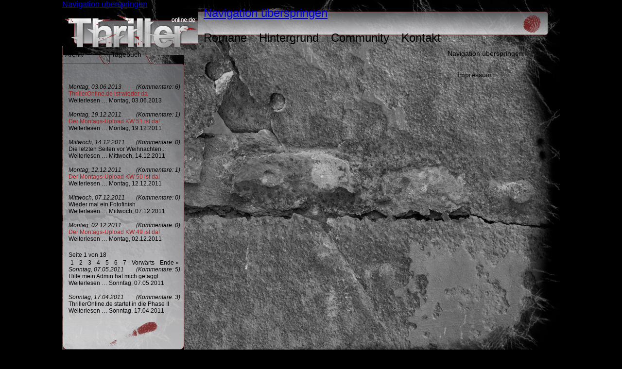

--- FILE ---
content_type: text/html; charset=UTF-8
request_url: http://www.thrilleronline.de/nachrichtenleser/items/montag-28112011.html
body_size: 5266
content:
<!DOCTYPE html PUBLIC "-//W3C//DTD XHTML 1.0 Strict//EN" "http://www.w3.org/TR/xhtml1/DTD/xhtml1-strict.dtd">
<html xmlns="http://www.w3.org/1999/xhtml" xml:lang="de" lang="de">
<head>
<!--

	This website is powered by Contao Open Source CMS :: Licensed under GNU/LGPL
	Copyright ©2005-2026 by Leo Feyer :: Extensions are copyright of their respective owners
	Visit the project website at http://www.contao.org for more information

//-->
<base href="http://www.thrilleronline.de/"></base>
<title>Montag, 28.11.2011 - thrilleronline</title>
<meta http-equiv="Content-Type" content="text/html; charset=UTF-8" />
<meta http-equiv="Content-Style-Type" content="text/css" />
<meta http-equiv="Content-Script-Type" content="text/javascript" />
<meta name="description" content="Der Montags-Upload KW 48 ist da!" />
<meta name="keywords" content="" />
<meta name="robots" content="index,follow" />
<style type="text/css" media="screen">
<!--/*--><![CDATA[/*><!--*/
#wrapper { width:1024px; margin:0 auto; }
#header { height:95px; }
#right { width:262px; }
#main { margin-right:262px; }
#footer { height:25px; }
/*]]>*/-->
</style>
<link rel="stylesheet" href="system/contao.css" type="text/css" media="screen" />
<!--[if lte IE 7]><link rel="stylesheet" href="system/iefixes.css" type="text/css" media="screen" /><![endif]-->
<link rel="stylesheet" href="plugins/slideshow2/css/slideshow.css" type="text/css" media="all" />
<link rel="stylesheet" href="tl_files/tinymce.css?1302831185" type="text/css" media="screen" />
<link rel="stylesheet" href="tl_files/thrilleronline_files/css/structure.css?v12" media="screen,projection" type="text/css" />
<script type="text/javascript" src="plugins/slideshow2/mootools/mootools-core.js"></script>
<script type="text/javascript" src="plugins/slideshow2/mootools/mootools-more.js"></script>
<script type="text/javascript" src="plugins/tabcontrol/tabcontrol.js"></script>
<script type="text/javascript" src="plugins/slideshow2/js/slideshow.js"></script>
<style type="text/css" media="screen">
<!--/*--><![CDATA[/*><!--*/

#show_1 
{
	width:472px;	
	height:288px;
}

#show_1 .slideshow-images 
{
	width:472px;
	height:288px;
}



/*]]>*/-->
</style>
<script type="text/javascript">
<!--//--><![CDATA[//><!--

window.addEvent('domready',function()
{
	var images_1 = {'tl_files/thrilleronline_files/images/frontpage/_schere_setup.png':{caption:'<p>Frontpage<\/p>'},'tl_files/thrilleronline_files/images/frontpage/hackklotz_setup.png':{caption:'<p>Frontpage<\/p>'},'tl_files/thrilleronline_files/images/frontpage/hemd_boden_setup.png':{caption:'<p>Frontpage<\/p>'},'tl_files/thrilleronline_files/images/frontpage/kÃ¼hlschrank_setup.png':{caption:'<p>Frontpage<\/p>'},'tl_files/thrilleronline_files/images/frontpage/reibe_setup.png':{caption:'<p>Frontpage<\/p>'},'tl_files/thrilleronline_files/images/frontpage/stichwunderendered_setup.png':{caption:'<p>Frontpage<\/p>'},'tl_files/thrilleronline_files/images/frontpage/tischstilleben1_setup.png':{caption:'<p>Frontpage<\/p>'},'tl_files/thrilleronline_files/images/frontpage/tischstilleben2_setup.png':{caption:'<p>Frontpage<\/p>'},'tl_files/thrilleronline_files/images/frontpage/werkzeuge_setup.png':{caption:'<p>Frontpage<\/p>'}};

	var show_1 = new Slideshow('show_1', images_1, 
	{ 
		width: 472,
		height: 288,
		delay: 86400000,
		duration: 5000,
				loop: true,
		paused: false,
		random: true,
		controller: false,
		fast: 0,
		thumbnails: false,
		captions: false	});
});

//--><!]]>
</script>
</head>

<body id="top">
<div id="wrapper">

<div id="header">
<div class="inside">

<!-- indexer::stop -->
<div class="mod_customnav block" id="logo">

<a href="nachrichtenleser/items/montag-28112011.html#skipNavigation1" class="invisible">Navigation überspringen</a>

<ul class="level_1">
<li class="trail first last"><a href="home.html" title="Thriller kostenlos online lesen" class="trail first last">Thriller-Home</a></li>
</ul>
 
<a name="skipNavigation1" id="skipNavigation1" class="invisible">&nbsp;</a>

</div>
<!-- indexer::continue -->

<!-- indexer::stop -->
<div class="mod_customnav block" id="nav">

<a href="nachrichtenleser/items/montag-28112011.html#skipNavigation7" class="invisible">Navigation überspringen</a>

<ul class="level_1">
<li class="first"><a href="romane.html" title="Thriller online Romane" class="first">Romane</a></li>
<li><a href="hintergrund.html" title="Thriller online die Geschichte im Hintergrund">Hintergrund</a></li>
<li><a href="faq.html" title="Community">Community</a></li>
<li class="links last"><a href="kontakt.html" title="Kontakt zum Autor von Thriller onlne" class="links last">Kontakt</a></li>
</ul>
 
<a name="skipNavigation7" id="skipNavigation7" class="invisible">&nbsp;</a>

</div>
<!-- indexer::continue -->

<!-- indexer::stop -->
<div class="mod_customnav imprint block" id="nav3">

<a href="nachrichtenleser/items/montag-28112011.html#skipNavigation14" class="invisible">Navigation überspringen</a>

<ul class="level_1">
<li class="first last"><a href="impressum.html" title="Impressum" class="first last">Impressum</a></li>
</ul>
 
<a name="skipNavigation14" id="skipNavigation14" class="invisible">&nbsp;</a>

</div>
<!-- indexer::continue -->
 
</div>
</div>

<div id="container">

<div id="right">
<div class="inside">

<div class="mod_article news block" id="content">
<!-- indexer::stop -->
<script type="text/javascript">
/* <![CDATA[ */
	function loadTabControls() {
		$$('div.mod_article').each(function(s) {
			new TabControl(s, {
				behaviour: 'click',
				tabs: s.getElements('.tabs'),
				panes: s.getElements('.panes'),
				selectedClass: 'selected',
				hoverClass: 'hover'
			});
		});
	}
	
	/*
	 * Bootstrap
	 */
	window.addEvent('domready', loadTabControls);
/* ]]> */
</script>
<!-- indexer::continue -->

<div class="ce_tabcontrol_tabs block">
<ul>
	<li class="tabs">Archiv</li>
	<li class="tabs">Tagebuch</li>
</ul>
</div><div class="ce_tabcontrol_pane block">

<div class="panes"><div>

<!-- indexer::stop -->
<div class="mod_newslist block">

<div class="layout_latest block red first even">
<p class="info">  (Kommentare: 6)</p>
<h2><a href="nachrichtenleser/items/montag-03062013-278.html" title="Den Artikel lesen: Montag, 03.06.2013">Montag, 03.06.2013</a></h2>
<p class="teaser">ThrillerOnline.de ist wieder da</p>
<p class="more"><a href="nachrichtenleser/items/montag-03062013-278.html" title="Den Artikel lesen: Montag, 03.06.2013">Weiterlesen … <span class="invisible">Montag, 03.06.2013</span></a></p>
</div>

<div class="layout_latest block red odd">
<p class="info">  (Kommentare: 1)</p>
<h2><a href="nachrichtenleser/items/montag-19122011.html" title="Den Artikel lesen: Montag, 19.12.2011">Montag, 19.12.2011</a></h2>
<p class="teaser">Der Montags-Upload KW 51 ist da!</p>
<p class="more"><a href="nachrichtenleser/items/montag-19122011.html" title="Den Artikel lesen: Montag, 19.12.2011">Weiterlesen … <span class="invisible">Montag, 19.12.2011</span></a></p>
</div>

<div class="layout_latest block even">
<p class="info">  (Kommentare: 0)</p>
<h2><a href="nachrichtenleser/items/mittwoch-14122011.html" title="Den Artikel lesen: Mittwoch, 14.12.2011">Mittwoch, 14.12.2011</a></h2>
<p class="teaser">Die letzten Seiten vor Weihnachten...</p>
<p class="more"><a href="nachrichtenleser/items/mittwoch-14122011.html" title="Den Artikel lesen: Mittwoch, 14.12.2011">Weiterlesen … <span class="invisible">Mittwoch, 14.12.2011</span></a></p>
</div>

<div class="layout_latest block red odd">
<p class="info">  (Kommentare: 1)</p>
<h2><a href="nachrichtenleser/items/montag-12122011.html" title="Den Artikel lesen: Montag, 12.12.2011">Montag, 12.12.2011</a></h2>
<p class="teaser">Der Montags-Upload KW 50 ist da!</p>
<p class="more"><a href="nachrichtenleser/items/montag-12122011.html" title="Den Artikel lesen: Montag, 12.12.2011">Weiterlesen … <span class="invisible">Montag, 12.12.2011</span></a></p>
</div>

<div class="layout_latest block even">
<p class="info">  (Kommentare: 0)</p>
<h2><a href="nachrichtenleser/items/mittwoch-30112011-274.html" title="Den Artikel lesen: Mittwoch, 07.12.2011">Mittwoch, 07.12.2011</a></h2>
<p class="teaser">Wieder mal ein Fotofinish</p>
<p class="more"><a href="nachrichtenleser/items/mittwoch-30112011-274.html" title="Den Artikel lesen: Mittwoch, 07.12.2011">Weiterlesen … <span class="invisible">Mittwoch, 07.12.2011</span></a></p>
</div>

<div class="layout_latest block red last odd">
<p class="info">  (Kommentare: 0)</p>
<h2><a href="nachrichtenleser/items/montag-02122011.html" title="Den Artikel lesen: Montag, 02.12.2011">Montag, 02.12.2011</a></h2>
<p class="teaser">Der Montags-Upload KW 49 ist da!</p>
<p class="more"><a href="nachrichtenleser/items/montag-02122011.html" title="Den Artikel lesen: Montag, 02.12.2011">Weiterlesen … <span class="invisible">Montag, 02.12.2011</span></a></p>
</div>

<!-- indexer::stop -->
<div class="pagination block">

<p>Seite 1 von 18</p>
<ul>
  <li><span class="current">1</span></li>
  <li><a href="nachrichtenleser/items/montag-28112011.html?page=2" class="link" title="Gehe zu Seite 2">2</a></li>
  <li><a href="nachrichtenleser/items/montag-28112011.html?page=3" class="link" title="Gehe zu Seite 3">3</a></li>
  <li><a href="nachrichtenleser/items/montag-28112011.html?page=4" class="link" title="Gehe zu Seite 4">4</a></li>
  <li><a href="nachrichtenleser/items/montag-28112011.html?page=5" class="link" title="Gehe zu Seite 5">5</a></li>
  <li><a href="nachrichtenleser/items/montag-28112011.html?page=6" class="link" title="Gehe zu Seite 6">6</a></li>
  <li><a href="nachrichtenleser/items/montag-28112011.html?page=7" class="link" title="Gehe zu Seite 7">7</a></li> 
  <li><a href="nachrichtenleser/items/montag-28112011.html?page=2" class="next" title="Gehe zu Seite 2">Vorwärts</a></li>
  <li><a href="nachrichtenleser/items/montag-28112011.html?page=18" class="last" title="Gehe zu Seite 18">Ende &#187;</a></li>
</ul>

</div>
<!-- indexer::continue -->

</div>
<!-- indexer::continue -->

</div></div>

</div>
<div class="ce_tabcontrol_pane block">

<div class="panes"><div>

<!-- indexer::stop -->
<div class="mod_newslist block">

<div class="layout_latest block first even">
<p class="info">  (Kommentare: 5)</p>
<h2><a href="tagebuchleser/items/sonntag-07052011.html" title="Den Artikel lesen: Sonntag, 07.05.2011">Sonntag, 07.05.2011</a></h2>
<p class="teaser">Hilfe mein Admin hat mich getaggt</p>
<p class="more"><a href="tagebuchleser/items/sonntag-07052011.html" title="Den Artikel lesen: Sonntag, 07.05.2011">Weiterlesen … <span class="invisible">Sonntag, 07.05.2011</span></a></p>
</div>

<div class="layout_latest block last odd">
<p class="info">  (Kommentare: 3)</p>
<h2><a href="tagebuchleser/items/thrilleronline-startet-in-die-phase-ii.html" title="Den Artikel lesen: Sonntag, 17.04.2011">Sonntag, 17.04.2011</a></h2>
<p class="teaser">ThrillerOnline.de startet in die Phase II</p>
<p class="more"><a href="tagebuchleser/items/thrilleronline-startet-in-die-phase-ii.html" title="Den Artikel lesen: Sonntag, 17.04.2011">Weiterlesen … <span class="invisible">Sonntag, 17.04.2011</span></a></p>
</div>

</div>
<!-- indexer::continue -->

</div></div>

</div>

</div>
 
</div>
</div>

<div id="main">
<div class="inside">

<!-- indexer::stop -->
<div class="hourglass">
<a class="picture" title="Hintergrund" href="hintergrund.html"><img src="tl_files/thrilleronline_files/css/img/UltimatumAbgelaufen.jpg" alt="Sanduhr" width="206" height="288" /></a>
</div>
<!-- indexer::continue --><div class="mod_slideshow2 block" id="galerie">

<div id="show_1" class="slideshow">
	<img src="tl_files/thrilleronline_files/images/frontpage/_schere_setup.png" width="472" height="288" alt="<p>Frontpage</p>" />
</div>

</div>
<div class="mod_article home block" id="content">

<div class="ce_text right block">

<h2>Willkommen bei Thrilleronline!</h2>
<p>publiziert von Ralph B. Mertin</p>

<p>am 21.12.2010</p>

<div class="icons">
<img class="fleft" title="facebook" src="tl_files/thrilleronline_files/images/icons/icon_facebook.png" alt="facebook" width="43" height="43" />
<img class="fleft" title="VZ" src="tl_files/thrilleronline_files/images/icons/icon_vz.png" alt="VZ" width="43" height="43" />
<a title="Twitter" onclick="window.open(this.href); return false;" href="http://twitter.com/ThrillerOnline"><img class="fleft" title="Twitter" src="tl_files/thrilleronline_files/images/icons/icon_twitter.png" alt="Twitter" width="43" height="43" /></a>
</div>
</div>

<div class="mod_newsreader main block" id="overflow">

<div class="layout_full block red first last even">

<h1>Montag, 28.11.2011</h1>

<p class="info">  (Kommentare: 0)</p>

<h2>Lang lebe das Umzugschaos</h2>

<div class="ce_text">

<p>&nbsp;</p>

<p><span style="font-size: 10px;">(Der Montags - Upload ist ebenfalls Bestandteil des wöchentlichen Newsletters, kann man hier <a title="Roman - Newsletter" href="romane.html">abonnieren</a>, dann verpasst man keine Neuigkeit mehr.)</span></p>

<p>Es folgt der Montags - Upload und Wochenrückblick</p>

<p><a title="Romane" href="romane.html"><strong>Die Fortsetzung:</strong></a></p>

<p>Man nehme Muskelkater in
praktisch allen Gliedern, ein halbes Dutzend übermüdeter und genervter Freunde,
zwei bis drei zu Bruch gegangene Tassen und einige Kratzer auf einstmals
wertvollen Möbelstücken. Das perfekte Rezept für den <a href="http://www.ThrillerOnline.de">www.ThrillerOnline.de</a> – Umzug wurde am
Wochenende erfolgreich verkocht und schmaucht nun gemütlich vor sich hin. Noch liegt
jede Menge Arbeit vor mir, aber die reizende ThrillerOnline.de –
Administratorin hat schon ihre Hilfe angeboten und verlangt auch gleich zur
Einweihungsparty eingeladen zu werden. Das alles soll aber niemanden von nen
nächsten Seiten zum Montags – Upload abhalten. Dieses Mal gibt es „<a title="Romane" href="romane.html">Das Spiel vergessener Kinder</a>“ und wo es weitergeht entscheiden bis <a title="Abstimmung" href="der-montags-upload.html">Mittwoch</a> wie gewohnt
die Wahllokale.</p>

<p>&nbsp;</p>

<p><a title="Bloggen über Blogger" href="gewinnspiel.html"><strong>Aktion "Bloggen über Blogger":</strong></a></p>

<p>Eine "Bloggen über Blogger" - Aktion fällt heute dem Umzug zum Opfer, nächste Woche sind wir wieder mit neuen interessanten Blogs zur Stelle. :-)</p>

<p><br /><a title="Gewinnspiel" href="gewinnspiel.html"><strong>Wöchentliches Gewinnspiel:</strong></a><br /><br />
</p>

<p>Auch das <a title="Gewinnspiel" href="gewinnspiel/items/-gewinnspiel-kw-46-.html">Gewinnspiel</a> lässt sich
ohne einen Kater Tommy nicht durchführen, das Umzugschaos hat den kleinen
schwarzen Katzenteufel doch etwas mitgenommen… außerdem habe ich ihn
gewissenhaft in irgendeiner Kiste verpackt und noch habe ich mich nicht durch
alle Kartons durchgearbeitet um ihn wiederzufinden. Das Gewinnspiel wird also
kurzerhand um eine Woche verlängert, hoffentlich ist Kater Tommy bis dahin
wieder aufgetaucht.</p>

<p><img style="margin-left: 5px; margin-right: 5px; float: left;" title="tl_files/thrilleronline_files_v1/images/Bilder/Gewinnspielfotos/Gewinnspiel KW 48/2.jpg" src="tl_files/thrilleronline_files_v1/images/Bilder/Gewinnspielfotos/Gewinnspiel KW 48/2.jpg" alt="tl_files/thrilleronline_files_v1/images/Bilder/Gewinnspielfotos/Gewinnspiel KW 48/2.jpg" width="308" height="205" /><br />&nbsp;<br /><br />
&nbsp;<br /><br />
&nbsp;<br /><br />
&nbsp;<br /><br />
&nbsp;</p>

<p>&nbsp;</p>

<p>Das ThrillerOnline.de - Team wünscht allen Teilnehmern viel Glück und jetzt ersteinmal viel Spaß beim Lesen der neuen Seiten und bis zum nächsten Montags - Upload, </p>

<p><br />Liebe Grüße<br /><br />
&nbsp;</p>

<p><br />Kater Tommy, Admin Ayanea und Ralph</p>

</div>

</div>

<!-- indexer::stop -->
<p class="back"><a href="javascript:history.go(-1)" title="Zurück">Zurück</a></p>
<!-- indexer::continue -->

<div class="ce_comments block">

<h2>Einen Kommentar schreiben</h2>

<!-- indexer::stop -->
<div class="form">

<form action="nachrichtenleser/items/montag-28112011.html" id="com_tl_news_271" method="post">
<div class="formbody">
<input type="hidden" name="FORM_SUBMIT" value="com_tl_news_271" />
<div class="widget">
  <input type="text" name="name" id="ctrl_name" class="text mandatory" value="" maxlength="64" /> <label for="ctrl_name" class="mandatory"><span class="invisible">Pflichtfeld</span> Name<span class="mandatory">*</span></label> 
</div>
<div class="widget">
  <input type="text" name="email" id="ctrl_email" class="text mandatory" value="" maxlength="128" /> <label for="ctrl_email" class="mandatory"><span class="invisible">Pflichtfeld</span> E-Mail (wird nicht veröffentlicht)<span class="mandatory">*</span></label> 
</div>
<div class="widget">
  <input type="text" name="website" id="ctrl_website" class="text" value="" maxlength="128" /> <label for="ctrl_website">Webseite</label> 
</div>
<div class="widget">
  <input type="text" name="cd72d5f15f06b84a07037ec2f8d7e5b49" id="ctrl_captcha" class="captcha mandatory" value="" maxlength="2" /> <label for="ctrl_captcha"><span class="captcha_text">&#87;&#97;&#115;&#32;&#105;&#115;&#116;&#32;&#100;&#105;&#101;&#32;&#83;&#117;&#109;&#109;&#101;&#32;&#97;&#117;&#115;&#32;&#57;&#32;&#117;&#110;&#100;&#32;&#53;&#63;</span><span class="mandatory">*</span></label>
</div>
<div class="widget">
  <textarea name="comment" id="ctrl_comment" class="textarea mandatory" rows="4" cols="40"></textarea> <label for="ctrl_comment" class="invisible">Kommentar</label>
</div>
<div class="submit_container">
  <input type="submit" class="submit" value="Kommentar absenden" />
</div>
</div>
</form>

</div>
<!-- indexer::continue -->

</div>

</div>

</div>
 
</div>
 
<div id="clear"></div>
</div>

</div>

<div id="footer">
<div class="inside">

<!-- indexer::stop -->
<div class="mod_navigation block" id="nav3">

<a href="nachrichtenleser/items/montag-28112011.html#skipNavigation2" class="invisible">Navigation überspringen</a>

<ul class="level_1">
<li class="trail first"><a href="home.html" title="Thriller kostenlos online lesen" class="trail first">Thriller-Home</a></li>
<li><a href="romane.html" title="Thriller online Romane">Romane</a></li>
<li><a href="hintergrund.html" title="Thriller online die Geschichte im Hintergrund">Hintergrund</a></li>
<li><a href="faq.html" title="Community">Community</a></li>
<li class="links"><a href="kontakt.html" title="Kontakt zum Autor von Thriller onlne" class="links">Kontakt</a></li>
<li class="last"><a href="impressum.html" title="Impressum" class="last">Impressum</a></li>
</ul>
 
<a name="skipNavigation2" id="skipNavigation2" class="invisible">&nbsp;</a>

</div>
<!-- indexer::continue -->

<!-- indexer::stop -->
<p>(C)2010 RBM</p>
<!-- indexer::continue --> 
</div>
</div>

<!-- indexer::stop -->
<img src="http://www.thrilleronline.de/cron.php" alt="" class="invisible" />
<!-- indexer::continue -->

</div>

<script type="text/javascript">
<!--//--><![CDATA[//><!--
var _gaq = _gaq || [];
_gaq.push(['_setAccount', 'UA-20506624-1']);
_gaq.push(['_trackPageview']);
(function() {
  var ga = document.createElement('script'); ga.type = 'text/javascript'; ga.async = true;
  ga.src = ('https:' == document.location.protocol ? 'https://ssl' : 'http://www') + '.google-analytics.com/ga.js';
  var s = document.getElementsByTagName('script')[0]; s.parentNode.insertBefore(ga, s);
})();
//--><!]]>
</script>
</body>
</html>

--- FILE ---
content_type: text/css
request_url: http://www.thrilleronline.de/tl_files/thrilleronline_files/css/structure.css?v12
body_size: 4084
content:
/* -----------------
 * Author: RUBENRATI
 * -----------------
*/

/* ---------------------------------------------------------------- 
 *  RESET
 * ---------------------------------------------------------------- 
*/

html, body, div, span, applet, object, iframe, h1, h2, h3, h4, h5, h6, p, blockquote, pre,
a, abbr, acronym, address, big, cite, code, del, dfn, em, font, img, ins, kbd, q, s, samp,
small, strike, strong, sub, sup, tt, var, dl, dt, dd, ol, ul, li,
fieldset, form, label, legend, table, caption, tbody, tfoot, thead, tr, th, td {
	margin: 0;	padding: 0;	border: 0;	outline: 0;	font-weight: inherit;
	font-style: inherit;	font-size: 100%;	font-family: inherit;	vertical-align: baseline;
}
:focus { outline: 0; }
body { color: black;	background: white;}
table {	border-collapse: separate;	border-spacing: 0;}
caption, th, td {	text-align: left;	font-weight: normal;}
blockquote:before, blockquote:after, q:before, q:after { content: ""; }
blockquote, q {	quotes: "" ""; }

ol, ul { list-style-type:none; }
li { list-style:none outside none; }
strong, b { font-weight: bold; }
em, i { font-style: italic; }
small { font-size: 85%; }
.red .teaser { color: #AA1D21; }

body { 
	background-color: #000000;
	font-family: Arial, Verdana; 
}
#wrapper {
	background: url("img/background2.jpg") no-repeat left top transparent;
}

/* === HEADER === */
#header {
	background: url("img/top_menu_bg.jpg") no-repeat left top;
}
#header .imprint {
	float: right;
}
#header .imprint p {
	padding-top: 9px;
}
#header .imprint span, #header .imprint a {
	color: #000000;
	font-size: 14px;
	text-decoration: none;
	padding-right: 36px;
}
#header #nav3.imprint {
	 height: 76px;
	 margin-left: 12px;
	 margin-top: 13px;
	 margin-right: 40px;
	 padding-top: 0px;
}
#header .imprint .level_1 li a,
#header .imprint .level_1 li span { 
	float: left;
	display: block;
	text-decoration: none;
	padding-top: 28px;
	padding-right: 34px;
	padding-bottom: 35px;
	padding-left: 20px;
	z-index: 99;
}
#header .imprint .level_1 li span { 
	background: url("img/menu_hover.png") no-repeat left top transparent;
}
#header .imprint .level_1 li a:hover, #nav.mod_customnav .level_1 li a:focus { 
	background: url("img/menu_hover.png") no-repeat left top transparent;
	z-index: 100;
}


/*
#header .imprint a:hover, #header .imprint a:focus {
	text-decoration: underline;
}

#logo h1 {
	background: url("img/logo.jpg") no-repeat center top transparent;
	float: left;
	text-indent: -9999px;
	width: 279px;
}
#logo h1 a { 
	display: block;
	height: 95px;
}
#logo h1 a:hover, #logo h1 a:focus  {
	background: url("img/logo.jpg") no-repeat center bottom transparent;
}
*/

/* === CONTAINER === */
#container {
	min-height: 648px;
	height: 648px; /*IE*/
}
#iconstwitter {
	position: absolute;
	margin-left: 23px;
	margin-top: 22px;
	padding-left: 20px;
	width: 194px;
	height: 292px;
    padding-top: 22px;
}
.mod_twitterreader {
	
}
#content.home.welcome {
	padding-left: 237px;
}
/* content */
/* Left */
.hourglass,
.community_welcome_left {
	float: left;
	margin-left: 24px;
	margin-right: 23px;
}
.hourglass a {
	text-decoration: none;
	cursor: pointer;
}
.community_welcome_left {
	background: url("img/community_bg_left.jpg") no-repeat left top;
	margin-top: 18px;
	width: 206px;
	height: 314px;
}
.community_welcome_left h2 {
	font-size: 24px;
    font-style: italic;
}
.community_welcome_left .icons {
	padding-top: 45px;
}
.community_welcome_left .ce_text.left.block {
	padding-top: 45px;
	padding-left: 18px;
}
#content.home, #content.background, #content.contact, #content.imprint {
	background: url("img/content_bg_news.jpg") no-repeat left top;
	height: 314px;
	margin-top: 22px;
	margin-left: 23px;
}
.box .imprint {
	font-size: 12px;	
}
/* COMMUNITY */
.community #main {
	float: left;
	background: url("img/community_bg.jpg") no-repeat left top;
	width: 750px;
	height: 626px;
	margin-left: 23px;
}
.mod_article.community {
	font: normal normal normal .8em/1.5em arial,sans-serif;
}
.mod_article.community.community_content_left {
	float: left;
	width: 282px;
	height: 545px;
	padding-left: 10px;
	border-right: 2px solid #713f40;
}
.mod_article.community.community_content_left a {
	color: #000000;
	text-decoration: none;
}
.mod_article.community.community_content_left a:hover {
	text-decoration: underline;
}
.mod_article.community.community_content_left h2,
.mod_article.community.community_content_right h2 {
	margin-bottom: 10px;
}
.mod_article.community span {
	color: #660000;
}
#gewinnspiel1 .more,
#gewinnspiel2 .back {
	display: none;
}
#gewinnspiel1 a {
	color: #000000;
	text-decoration: none;
}
#gewinnspiel1 a:hover {
	text-decoration: underline;
}
#gewinnspiel1 .blue a {
	color: #001080;
}
#gewinnspiel1 .red a {
	color: #660000;
}
#downloads {
	font: normal normal normal .8em/1.5em arial,sans-serif;
	float: left;
	width: 720px;
	height: 545px;
	min-height: 545px;
	overflow: auto;
	padding-right: 20px;
	padding-left: 10px;
}
#downloads .ce_text.block {
	margin-bottom: 25px;
}
#downloads .description {
	float: left;
	margin-right: 10px;
	margin-left: 45px;
}
#downloads .ce_downloadarchiv.block {
	margin-bottom: 25px;
}
#downloads .image_download {
	width: 175px;
	height: 115px;
	float: left;
}
#downloads .downloadarchivItem {
	float: left;
	margin-right: 10px;
}
#downloads .downloadarchivItem.even,
#downloads .downloadarchivItem.last {
	position: absolute;	
}
#downloads .downloadarchivItem.even {
	left: 322px;
	margin-top: 17px;
}
#downloads .downloadarchivItem.download_1.last {
	left: 322px;
	margin-top: 35px;
}
#downloads a {
	color: #000000;
	text-decoration: none;
}
#downloads a:hover {
	text-decoration: underline;
}
#downloads .image_container {
	float: left;
	margin-right: 20px;
	margin-left: 20px;
}
#downloads span {
	color: #660000;
}
.mod_article.community.community_content_right {
	float: left;
	width: 426px;
	height: 445px;
	min-height: 545px;
	overflow: auto;
	padding-right: 20px;
	padding-left: 10px;
}
.mod_article.community.community_content_right a {
	color: #001080;
	text-decoration: none;
}
.mod_article.community.community_content_right a:hover {
	text-decoration: underline;
}
.mod_article.community.community_links_content_left,
.mod_article.community.community_links_content_middle,
.mod_article.community.community_links_content_right {
	float: left;
	width: 220px;
	height: 545px;
	min-height: 545px;
	overflow: auto;
	padding-right: 20px;
	padding-left: 10px;
	border-right: 2px solid #713F40;
}
.mod_article.community.community_links_content_left a,
.mod_article.community.community_links_content_middle a,
.mod_article.community.community_links_content_right a {
	color: #001080;
	text-decoration: none;
}
.mod_article.community.community_links_content_left a:hover,
.mod_article.community.community_links_content_middle a:hover,
.mod_article.community.community_links_content_right a:hover {
	text-decoration: underline;
}
.mod_article.community.community_links_content_middle .image_container {
	float: right;
	padding-top: 8px;
}
.mod_article.community.community_links_content_right {
	width: 214px;
	border: none;
}
.mod_article.community h2 {
	margin-bottom: 10px;
}
/* POLL */
.results {
	float: left;
	height: 10px;
    margin: 0 0 15px;
    position: relative;
    width: 110px;
}
.results strong {
    overflow: hidden;
    position: absolute;
    right: -32px;
    top: 0;
}
.mod_qpolllist,
.mod_quickpoll {
	width: 380px;
}
.label {	
	float: left;
    font-weight: bold;
    line-height: 20px;
    margin-right: 17px;
    position: relative;
    text-align: left;
    width: 204px;
}
.graph {
	margin-top: 10px;
	float: left;
}
.results div {
    background-color: #0066CC;
    height: 20px;
}
.community_content_left p.title {
	padding: 10px 0;
}
.subcolumns .level_1 li {
	padding-bottom: 5px;
}
.widget {
	margin-bottom: 10px;
}
.widget .radio_container span .radio {
	display: inline;
    float: left;
    width: 25px;
} 
.widget .radio_container span label {
	display: block;
    margin-left: 30px;
    padding: 2px 0;
}

/*TABS*/
#content.romane {
	background: url("img/content_bg_news_romane_v2a.jpg") no-repeat left bottom;
	height: 314px;
	margin-top: 22px;
	margin-left: 23px;
}
.ce_tabcontrol_tabs {
	float: left;
	font-size: 10px;
	width: 704px;
}
.ce_tabcontrol_tabs ul { list-style:none outside none; }
.ce_tabcontrol_tabs ul li  { float: left;display: inline;outline: medium none;cursor: pointer;line-height: 1.1em;}
.ce_tabcontrol_tabs ul li:hover  { text-decoration: underline; }
.ce_tabcontrol_tabs ul li.selected { color:#B4B4B4; }
.tabs {
	background: url("img/content_bg_news_romane_line.jpg") no-repeat left bottom;
	padding-left: 6px;
	padding-top: 2px;
	width: 91px;
	height: 35px;
}
.tabs.selected {
	background: none;
}
.ce_tabcontrol_pane {
	width: 704px;
	font-size: 12px;
}
#content .right, #content .main {
	float: left;
	padding-top: 22px;
	height: 292px;
	
}
#content .right,
#content .mod_twitterreader.block {
	width: 217px;
	padding-left: 20px;
}
#iconstwitter .right_small,
#iconstwitter .mod_twitterreader.block{
	padding-bottom: 5px;
}
#iconstwitter .mod_twitterreader.block h3 {
	font: normal normal normal .8em/1.5em arial,sans-serif;
}
#iconstwitter .right_small h2 {
    font: italic normal normal 1.2em/1.2em arial,sans-serif;
    padding-bottom: 5px;
}
#iconstwitter .mod_twitterreader.block li {
	font-size: 10px;
	padding-bottom: 3px;
}
#iconstwitter .mod_twitterreader.block li .date {
	color: #AA1D21;
}
#content .main {
	width: 450px;
}
#content .right h2 {
	font-size: 24px;
	font-style: italic;
}
#content .right p,
#iconstwitter p {
	font-size: 12px;
}
#content .main p {
	font-size: 12px;
	padding: 0 0 1em;
	line-height: 1.4em;
}
#content .main h2 {
	font-size: 18px;
	padding: 0 0 1em;
}
#content #overflow.main {
	float: left;
	overflow: auto;
	width: 430px;
	height: 287px;
	margin-top: 5px;
	padding-top: 17px;
	padding-right: 20px;
}
#content.contact {
	padding-left: 135px;
}
#content .right .icons {
	margin-top: 80px;
}
#content .panes .icons {
	margin-top: 60px;
}
#content .panes .right, #content .panes .main {
	height: 245px;
}
.roman_prozent {
	float: left; 
	padding-top: 30px;
}
a span.nowreading {
	float: left; 
	color: #660000;
	font-size: 14px;
	text-decoration: underline;
	padding-bottom: 2px;
	font-weight: bold;
}
div.links {
	float: right;
	margin-top: 13px;
}
.fleft {
	float: left;
	margin-right: 15px;
}
#content.box {
	background: url("img/content_contact_bg.jpg") no-repeat;
	width: 351px;
	height: 243px;
	padding-left: 122px;
	padding-top: 45px;
}
#content.box .icons {
	margin-top: 10px;
}
/* right content*/
/* TABS */
#right .tabs {
	padding-top: 10px;
	height: 27px;
	width: 89px;
}
#right .mod_article.news {
	padding: 0px;
}
#right .mod_article.news .ce_tabcontrol_pane.block {
	padding-left: 13px;
	width: 235px;
}
#content.news {
	background: url("img/tab1_new_home_full.jpg") no-repeat;
	height: 613px;
	z-index: 1000;
}
#content.news .ce_tabcontrol_tabs {
	font-size: 14px;
	margin-bottom: 40px;
}
#content.news .ce_tabcontrol_pane {
	font-size: 12px;
}
#content.news .ce_tabcontrol_pane .layout_latest, #content.news .ce_tabcontrol_pane .layout_short {
	margin-bottom: 15px;
}

.mod_newslist .info,
#content.news .ce_tabcontrol_pane h2 {
	font-size: 12px;
	font-style: italic;
}
#content.news .ce_tabcontrol_pane a {
	color: #000000;
	text-decoration: none;
}
#content.news .ce_tabcontrol_pane a:hover {
	color: #000000;
	text-decoration: underline;
}
#content.news .ce_tabcontrol_pane, #content.news .ce_tabcontrol_tabs {
	width: 100%;
}
/* RIGHT */
.flike .ce_fblikeit {
	float: left; 
	margin-left: 15px;
}
#right {
	background: url("img/right_bg_transparent.jpg") no-repeat;
	height: 626px;
	font-size: 12px;
	z-index: 999;
	margin-right: 13px;
}
#right .mod_article {
	padding-top: 13px;
	padding-left:13px;
	padding-right: 13px;
}
#right .inside {
	width: 251px;
}
#right .image_container {
	padding-left: 6px;
}
#right h2 {
	font-size: 18px;
}
#right #about h2, #right #about p {
	padding: 0 0 1em;
}
/* scroll */
.scrollbar-vert {
	background-color: #FFFFFF;
	height: 287px;
	width: 16px;
	float:left;
	border: 1px solid #000000;
}
.handle-vert {
	height: 29px;
	margin: 1px;
	width: 14px;
	background: url("img/handle.gif") no-repeat;
} 

/* Newsletter */
.newsletter h3 {
	font-size: 12px;
	font-weight: bold;
}
.newsletter form {
padding-top: 5px;
}
.newsletter input.text {
	width: 200px;
	padding-left: 3px;
}


/* FAQ */
.mod_faqlist ul li {
	padding-bottom: 12px;
	line-height: 1.2;
	
}

/* === MAINMENU === */

/* Logo */
#logo {
	float: left;
	height: 95px;
}
#logo.mod_customnav .level_1 li a,
#logo.mod_customnav .level_1 li span { 
	background: url("img/logo.jpg") no-repeat center top;
	float: left;
	display:block;
	text-decoration: none;
	height: 95px;
	width: 279px;
	text-indent: -9999px;
}
#logo.mod_customnav .level_1 li span { 
	background: url("img/logo.jpg") no-repeat center bottom;
}
#logo.mod_customnav .level_1 li a:hover, #logo.mod_customnav .level_1 li a:focus {
	background: url("img/logo.jpg") no-repeat center bottom;
}

/* Haupnavigation */
#nav { float: left;color: #000;font-size: 24px;margin-left: 12px;height: 76px;margin-top: 13px; }
#nav.mod_customnav { list-style:none outside none; }
#nav.mod_customnav .level_1 li  { float: left;display: inline;outline: medium none; }
#nav.mod_customnav .level_1 li a,
#nav.mod_customnav .level_1 li span { 
	float: left;
	display:block;
	text-decoration: none;
	padding-top: 23px;
	padding-right: 25px;
	padding-bottom: 29px;
	z-index: 99;
}
#nav.mod_customnav .level_1 li a { color: #000; }
#nav.mod_customnav .level_1 li span,
#nav.mod_customnav .level_1 li .trail { 
	background: url("img/menu_hover.png") no-repeat center top transparent;
}
#nav.mod_customnav .level_1 li a:hover, #nav.mod_customnav .level_1 li a:focus { 
	background: url("img/menu_hover.png") no-repeat center top transparent;
	z-index: 100;
}

/* === MENU BOTTOM RIGHT === */
#nav3 { float: left;color: #000;font-size: 14px;height: 20px;padding-top: 5px;margin-left: 165px; }
#nav3.mod_navigation { list-style:none outside none; text-align: center; }
#nav3.mod_navigation .level_1 li  { float: left;display: inline;outline: medium none; }
#nav3.mod_navigation .level_1 li a,
#nav3.mod_navigation .level_1 li span { float: left;display:block;text-decoration: none;padding-right: 45px; }
#nav3.mod_navigation .level_1 li a { color: #000; }
/*#nav3.mod_navigation .level_1 li span { color: #c83264; }*/
#nav3.mod_navigation .level_1 li a:hover, #nav3.mod_navigation .level_1 li a:focus{
	text-decoration: underline;
}
#submenu {float: left;color: #000;font-size: 12px;height: 58px;width: 750px;}
#submenu.mod_navigation { list-style:none outside none; }
#submenu.mod_navigation .level_1 li  { float: left;display: inline;outline: medium none;width: 88px;height: 39px;}

#submenu.mod_navigation .level_1 li { background: url("img/content_bg_news_romane_line.jpg") no-repeat scroll left bottom transparent; }
#submenu.mod_navigation .level_1 li.faq { width: 91px; }
#submenu.mod_navigation .level_1 li.game { width: 90px; }
#submenu.mod_navigation .level_1 li.downloads { width: 90px; }

#submenu.mod_navigation .level_1 li.faq a,
#submenu.mod_navigation .level_1 li.faq span { padding-left: 22px;padding-right: 25px; }
#submenu.mod_navigation .level_1 li.active.faq { background: none; }

#submenu.mod_navigation .level_1 li.links a,
#submenu.mod_navigation .level_1 li.links span { padding-left: 22px;padding-right: 25px; }
#submenu.mod_navigation .level_1 li.active.links { background: none; }

#submenu.mod_navigation .level_1 li.active.poll,
#submenu.mod_navigation .level_1 li.poll.trail { background: none; }
#submenu.mod_navigation .level_1 li.active.game { background: none; }

#submenu.mod_navigation .level_1 li.downloads a,
#submenu.mod_navigation .level_1 li.downloads span { padding-left: 8px;padding-right: 5px; }
#submenu.mod_navigation .level_1 li.active.downloads { background: none; }

#submenu.mod_navigation .level_1 li a,
#submenu.mod_navigation .level_1 li span { float: left;/*display: block;*/text-decoration: none;padding-left: 4px;padding-top: 15px;}
#submenu.mod_navigation .level_1 li a { color: #000; }
#submenu.mod_navigation .level_1 li span { color: #000; }

#submenu.mod_navigation .level_1 li.game a,
#submenu.mod_navigation .level_1 li.game span { padding-top: 6px; }

/*=== Kommentare ===*/
.mod_newslist .info {
	float: right;
	padding-right: 5px;
}

/*==== Pagination ====*/
.pagination {
clear:both;
padding-top:4px;
}
#main .pagination p,
#right .pagination p {
margin:0 0 0.2em;
}
#main .pagination ul,
#right .pagination ul {
margin:0;
padding:0;
text-align:left;
}
#main .pagination ul li,
#right .pagination ul li {
display:inline;
list-style:none outside none;
margin:0;
padding-bottom:1px;
}
.pagination a, .current {
padding:2px 4px;
}
.pagination a:link, .pagination a:visited {
color:#333333;
text-decoration:none;
}
.pagination a:hover, .pagination a:focus, .pagination a:active {
color:#000000;
text-decoration:underline;
}


/*=== Formular ===*/
form { 
	font-size: 85%; 
	padding-top: 10px;
}
#content label { 
	margin-top: 2px; 
	margin-bottom: 2px; font-family:Arial,Helvetica,sans-serif; 
	font-size: 85%; 
}
.submit {
	background-color: #AA1D21 !important; 
	padding-top: 3px; 
	padding-bottom: 5px;
	border: 1px solid #D85A61 !important; 
	color: #FFFFFF !important; 
	cursor: pointer !important; 
	font-size: 12px !important;
}
.submit:hover {
	background-position:left top !important; 
	text-decoration: underline;
}
.send {
	float: right;
	margin-right: 1px;
	margin-top: 15px;
}
input.text,
textarea { 
	background-color: #e6e6e6;
	width: 99%;
	padding-top: 3px;
	padding-bottom: 3px;	
	padding-left: 0px; 
	border: 1px solid #c7c8c8; 
}
input.text { 
	height: 18px;
	width: 216px;
	margin-bottom: 5px;
}
input.captcha { 
	background-color: #e6e6e6; 
	padding-top: 3px;
	padding-bottom: 3px;
	padding-left: 0px; 
	border: 1px solid #C6C6C6; 
}
span.captcha_text { 
	font-size: 10px; 
}
.ce_form table,
.ce_table table { 
	width: 100%;
}
.ce_form td {
	padding-top: 2px;
	padding-bottom: 1px;
}
.ce_form .row_5 td { 
	padding-top: 5px;
}
.ce_form .col_0 {
	width: 20%; 
	padding-right: 5px; 
	vertical-align: top;
	text-align: right;
	padding-right: 20px;
}
.lp2 select, .lp2 input, .lp2 textarea { 
	font-size: 75%; 
}
span.mandatory { 
	color: #FF0000; 
	font-weight: bold; 
}

/* === FOOTER === */
#footer {
	background: url("img/footer_bg.gif") repeat-x left top transparent;
}
#footer p {
	font-size: 14px;
	padding-top: 5px;
}